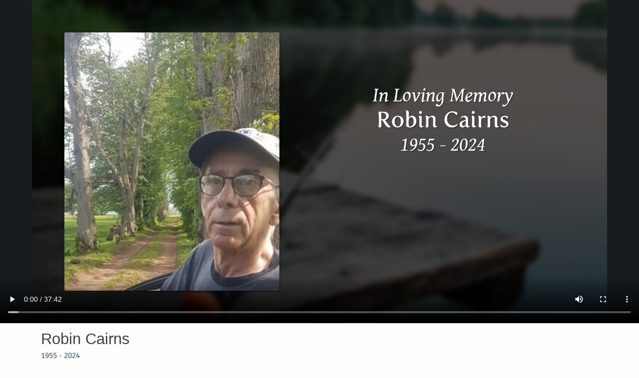

--- FILE ---
content_type: text/html; charset=utf-8
request_url: https://www.tributeslides.com/tributes/show/2MX75CG24MQL9JXC
body_size: 1383
content:
<!DOCTYPE html>
<html>
<head>
<meta name="csrf-param" content="authenticity_token" />
<meta name="csrf-token" content="TeNwCtl_p9sFESkOmtWliKG-mp1QuNDVpVWyUcKjzGIVTYLOUbUgkQ-A6AMMPsi-OP_nByj-tefl9KmVNsiKFQ" />
<meta charset='utf-8'>
<meta content='width=device-width, initial-scale=1.0' name='viewport'>
<title>Robin Cairns - Tribute Video</title>
<link href='/img/O.png' rel='icon' type='image/png'>
<meta content='Robin Cairns Video' property='og:title'>
<meta content='video.other' property='og:type'>
<meta content='https://www.tributeslides.com/tributes/show/2MX75CG24MQL9JXC' property='og:url'>
<meta content='https://www.tributeslides.com/tributes/cover/2MX75CG24MQL9JXC/59ecdf149593d4179431696e2d871b78' property='og:image'>
<meta content='1920' property='og:image:width'>
<meta content='1080' property='og:image:height'>
<meta content='TributeSlides' property='og:site_name'>
<meta content='Watch the video for Robin Cairns' property='og:description'>
<meta content='en_US' property='og:locale'>
<meta content='https://www.tributeslides.com/tributes/video/2MX75CG24MQL9JXC/H8SDGM8XRFCL2KMX' property='og:video'>
<meta content='https://www.tributeslides.com/tributes/video/2MX75CG24MQL9JXC/H8SDGM8XRFCL2KMX' property='og:video:secure_url'>
<meta content='video/mp4' property='og:video:type'>
<meta content='848' property='og:video:width'>
<meta content='480' property='og:video:height'>
<script src="https://static.tributeslides.com/js/jquery.js?_=1617603749"></script>
<link rel="stylesheet" href="https://static.tributeslides.com/css/theme_guide/foundation.css?_=1617603748" media="all" />
<link rel="stylesheet" href="https://static.tributeslides.com/css/viewer.css?_=1617603748" media="all" />
<meta content='noindex' name='robots'>

</head>
<body>
<script nonce="oePiQ1SzfImiyNUVNqh9kw==">
  // detect iframe and give better version of page
  if( window.self !== window.top ) {
    window.location = "\/videos\/embedded_video\/2MX75CG24MQL9JXC";
  }
</script>
<div class='video-row'>
<video controls='' controlslist='nodownload' id='html5_video' poster='https://www2.tributeslides.com/derivatives/Video/2-3/poster/xExhFiq2-Ra7ACpOdsWOlw.jpg?enc=qQ9YrcoMDJfI-D-77OPdFg'>
<source src='https://tukios.s3.us-west-001.backblazeb2.com/videos.web/d71fa45e70ea5a6d66234dd20295bc78.mp4' type='video/mp4'>
<source src='https://tukios.s3.amazonaws.com/videos.web/d71fa45e70ea5a6d66234dd20295bc78.mp4' type='video/mp4'>
Your browser does not support video embedded in HTML5.
</video>
</div>
<div class='action-area'>
<div class='row column'>
<div class='float-left'>
<h3 class='video-title'>Robin Cairns</h3>
<p class='video-subtitle'>1955 - 2024</p>
<p class='video-sponsor'>
Brought to you by
Hillsboro Funeral Home
</p>
</div>
</div>
<script nonce="oePiQ1SzfImiyNUVNqh9kw==">
  $('#html5_video').on('contextmenu', function(e) { e.preventDefault(); } );
  
  setTimeout( incrementViewCount, 10000 );
  
  function incrementViewCount()
  {
    $.ajax({
      type: 'POST',
        url: "/videos/increment_count/2MX75CG24MQL9JXC",
        data: {
          embedded: 0,
          referer: document.referrer
        }
    });
  }
</script>
</div>
</body>

</html>
